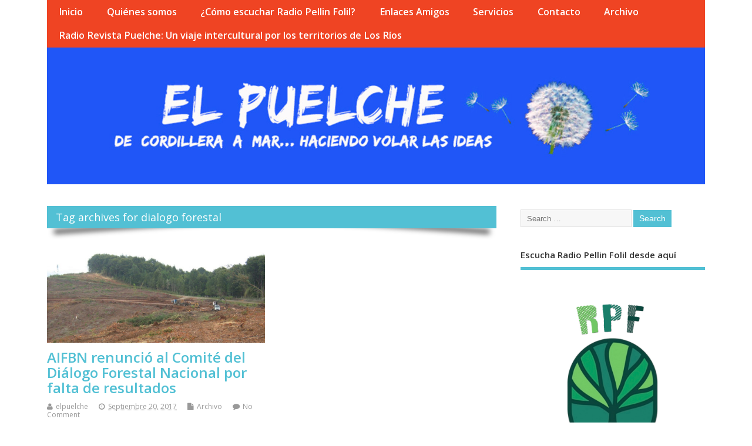

--- FILE ---
content_type: text/html; charset=UTF-8
request_url: https://www.elpuelche.cl/tag/dialogo-forestal/
body_size: 10549
content:
<!DOCTYPE html>
<!--[if lt IE 7 ]>	<html lang="es-CL" class="no-js ie6"> <![endif]-->
<!--[if IE 7 ]>		<html lang="es-CL" class="no-js ie7"> <![endif]-->
<!--[if IE 8 ]>		<html lang="es-CL" class="no-js ie8"> <![endif]-->
<!--[if IE 9 ]>		<html lang="es-CL" class="no-js ie9"> <![endif]-->
<!--[if (gt IE 9)|!(IE)]><!-->
<html lang="es-CL" class="no-js"> <!--<![endif]-->
<head>
<meta charset="UTF-8" />


<meta name="viewport" content="width=device-width,initial-scale=1,maximum-scale=1,user-scalable=yes">
<meta name="HandheldFriendly" content="true">

<link rel="pingback" href="https://www.elpuelche.cl/xmlrpc.php" />

<title>dialogo forestal</title>

<meta name='robots' content='max-image-preview:large' />
<link rel='dns-prefetch' href='//stats.wp.com' />
<link rel='dns-prefetch' href='//fonts.googleapis.com' />
<link rel="alternate" type="application/rss+xml" title=" &raquo; Feed" href="https://www.elpuelche.cl/feed/" />
<link rel="alternate" type="application/rss+xml" title=" &raquo; Feed de comentarios" href="https://www.elpuelche.cl/comments/feed/" />
<link rel="alternate" type="application/rss+xml" title=" &raquo; dialogo forestal Feed de etiquetas" href="https://www.elpuelche.cl/tag/dialogo-forestal/feed/" />
<style id='wp-img-auto-sizes-contain-inline-css' type='text/css'>
img:is([sizes=auto i],[sizes^="auto," i]){contain-intrinsic-size:3000px 1500px}
/*# sourceURL=wp-img-auto-sizes-contain-inline-css */
</style>
<link rel='stylesheet' id='simple_music_widget_styles-css' href='https://www.elpuelche.cl/wp-content/plugins/simple-music-widget/css/style.css?ver=6.9' type='text/css' media='all' />
<style id='wp-emoji-styles-inline-css' type='text/css'>

	img.wp-smiley, img.emoji {
		display: inline !important;
		border: none !important;
		box-shadow: none !important;
		height: 1em !important;
		width: 1em !important;
		margin: 0 0.07em !important;
		vertical-align: -0.1em !important;
		background: none !important;
		padding: 0 !important;
	}
/*# sourceURL=wp-emoji-styles-inline-css */
</style>
<style id='wp-block-library-inline-css' type='text/css'>
:root{--wp-block-synced-color:#7a00df;--wp-block-synced-color--rgb:122,0,223;--wp-bound-block-color:var(--wp-block-synced-color);--wp-editor-canvas-background:#ddd;--wp-admin-theme-color:#007cba;--wp-admin-theme-color--rgb:0,124,186;--wp-admin-theme-color-darker-10:#006ba1;--wp-admin-theme-color-darker-10--rgb:0,107,160.5;--wp-admin-theme-color-darker-20:#005a87;--wp-admin-theme-color-darker-20--rgb:0,90,135;--wp-admin-border-width-focus:2px}@media (min-resolution:192dpi){:root{--wp-admin-border-width-focus:1.5px}}.wp-element-button{cursor:pointer}:root .has-very-light-gray-background-color{background-color:#eee}:root .has-very-dark-gray-background-color{background-color:#313131}:root .has-very-light-gray-color{color:#eee}:root .has-very-dark-gray-color{color:#313131}:root .has-vivid-green-cyan-to-vivid-cyan-blue-gradient-background{background:linear-gradient(135deg,#00d084,#0693e3)}:root .has-purple-crush-gradient-background{background:linear-gradient(135deg,#34e2e4,#4721fb 50%,#ab1dfe)}:root .has-hazy-dawn-gradient-background{background:linear-gradient(135deg,#faaca8,#dad0ec)}:root .has-subdued-olive-gradient-background{background:linear-gradient(135deg,#fafae1,#67a671)}:root .has-atomic-cream-gradient-background{background:linear-gradient(135deg,#fdd79a,#004a59)}:root .has-nightshade-gradient-background{background:linear-gradient(135deg,#330968,#31cdcf)}:root .has-midnight-gradient-background{background:linear-gradient(135deg,#020381,#2874fc)}:root{--wp--preset--font-size--normal:16px;--wp--preset--font-size--huge:42px}.has-regular-font-size{font-size:1em}.has-larger-font-size{font-size:2.625em}.has-normal-font-size{font-size:var(--wp--preset--font-size--normal)}.has-huge-font-size{font-size:var(--wp--preset--font-size--huge)}.has-text-align-center{text-align:center}.has-text-align-left{text-align:left}.has-text-align-right{text-align:right}.has-fit-text{white-space:nowrap!important}#end-resizable-editor-section{display:none}.aligncenter{clear:both}.items-justified-left{justify-content:flex-start}.items-justified-center{justify-content:center}.items-justified-right{justify-content:flex-end}.items-justified-space-between{justify-content:space-between}.screen-reader-text{border:0;clip-path:inset(50%);height:1px;margin:-1px;overflow:hidden;padding:0;position:absolute;width:1px;word-wrap:normal!important}.screen-reader-text:focus{background-color:#ddd;clip-path:none;color:#444;display:block;font-size:1em;height:auto;left:5px;line-height:normal;padding:15px 23px 14px;text-decoration:none;top:5px;width:auto;z-index:100000}html :where(.has-border-color){border-style:solid}html :where([style*=border-top-color]){border-top-style:solid}html :where([style*=border-right-color]){border-right-style:solid}html :where([style*=border-bottom-color]){border-bottom-style:solid}html :where([style*=border-left-color]){border-left-style:solid}html :where([style*=border-width]){border-style:solid}html :where([style*=border-top-width]){border-top-style:solid}html :where([style*=border-right-width]){border-right-style:solid}html :where([style*=border-bottom-width]){border-bottom-style:solid}html :where([style*=border-left-width]){border-left-style:solid}html :where(img[class*=wp-image-]){height:auto;max-width:100%}:where(figure){margin:0 0 1em}html :where(.is-position-sticky){--wp-admin--admin-bar--position-offset:var(--wp-admin--admin-bar--height,0px)}@media screen and (max-width:600px){html :where(.is-position-sticky){--wp-admin--admin-bar--position-offset:0px}}

/*# sourceURL=wp-block-library-inline-css */
</style><style id='global-styles-inline-css' type='text/css'>
:root{--wp--preset--aspect-ratio--square: 1;--wp--preset--aspect-ratio--4-3: 4/3;--wp--preset--aspect-ratio--3-4: 3/4;--wp--preset--aspect-ratio--3-2: 3/2;--wp--preset--aspect-ratio--2-3: 2/3;--wp--preset--aspect-ratio--16-9: 16/9;--wp--preset--aspect-ratio--9-16: 9/16;--wp--preset--color--black: #000000;--wp--preset--color--cyan-bluish-gray: #abb8c3;--wp--preset--color--white: #ffffff;--wp--preset--color--pale-pink: #f78da7;--wp--preset--color--vivid-red: #cf2e2e;--wp--preset--color--luminous-vivid-orange: #ff6900;--wp--preset--color--luminous-vivid-amber: #fcb900;--wp--preset--color--light-green-cyan: #7bdcb5;--wp--preset--color--vivid-green-cyan: #00d084;--wp--preset--color--pale-cyan-blue: #8ed1fc;--wp--preset--color--vivid-cyan-blue: #0693e3;--wp--preset--color--vivid-purple: #9b51e0;--wp--preset--gradient--vivid-cyan-blue-to-vivid-purple: linear-gradient(135deg,rgb(6,147,227) 0%,rgb(155,81,224) 100%);--wp--preset--gradient--light-green-cyan-to-vivid-green-cyan: linear-gradient(135deg,rgb(122,220,180) 0%,rgb(0,208,130) 100%);--wp--preset--gradient--luminous-vivid-amber-to-luminous-vivid-orange: linear-gradient(135deg,rgb(252,185,0) 0%,rgb(255,105,0) 100%);--wp--preset--gradient--luminous-vivid-orange-to-vivid-red: linear-gradient(135deg,rgb(255,105,0) 0%,rgb(207,46,46) 100%);--wp--preset--gradient--very-light-gray-to-cyan-bluish-gray: linear-gradient(135deg,rgb(238,238,238) 0%,rgb(169,184,195) 100%);--wp--preset--gradient--cool-to-warm-spectrum: linear-gradient(135deg,rgb(74,234,220) 0%,rgb(151,120,209) 20%,rgb(207,42,186) 40%,rgb(238,44,130) 60%,rgb(251,105,98) 80%,rgb(254,248,76) 100%);--wp--preset--gradient--blush-light-purple: linear-gradient(135deg,rgb(255,206,236) 0%,rgb(152,150,240) 100%);--wp--preset--gradient--blush-bordeaux: linear-gradient(135deg,rgb(254,205,165) 0%,rgb(254,45,45) 50%,rgb(107,0,62) 100%);--wp--preset--gradient--luminous-dusk: linear-gradient(135deg,rgb(255,203,112) 0%,rgb(199,81,192) 50%,rgb(65,88,208) 100%);--wp--preset--gradient--pale-ocean: linear-gradient(135deg,rgb(255,245,203) 0%,rgb(182,227,212) 50%,rgb(51,167,181) 100%);--wp--preset--gradient--electric-grass: linear-gradient(135deg,rgb(202,248,128) 0%,rgb(113,206,126) 100%);--wp--preset--gradient--midnight: linear-gradient(135deg,rgb(2,3,129) 0%,rgb(40,116,252) 100%);--wp--preset--font-size--small: 13px;--wp--preset--font-size--medium: 20px;--wp--preset--font-size--large: 36px;--wp--preset--font-size--x-large: 42px;--wp--preset--spacing--20: 0.44rem;--wp--preset--spacing--30: 0.67rem;--wp--preset--spacing--40: 1rem;--wp--preset--spacing--50: 1.5rem;--wp--preset--spacing--60: 2.25rem;--wp--preset--spacing--70: 3.38rem;--wp--preset--spacing--80: 5.06rem;--wp--preset--shadow--natural: 6px 6px 9px rgba(0, 0, 0, 0.2);--wp--preset--shadow--deep: 12px 12px 50px rgba(0, 0, 0, 0.4);--wp--preset--shadow--sharp: 6px 6px 0px rgba(0, 0, 0, 0.2);--wp--preset--shadow--outlined: 6px 6px 0px -3px rgb(255, 255, 255), 6px 6px rgb(0, 0, 0);--wp--preset--shadow--crisp: 6px 6px 0px rgb(0, 0, 0);}:where(.is-layout-flex){gap: 0.5em;}:where(.is-layout-grid){gap: 0.5em;}body .is-layout-flex{display: flex;}.is-layout-flex{flex-wrap: wrap;align-items: center;}.is-layout-flex > :is(*, div){margin: 0;}body .is-layout-grid{display: grid;}.is-layout-grid > :is(*, div){margin: 0;}:where(.wp-block-columns.is-layout-flex){gap: 2em;}:where(.wp-block-columns.is-layout-grid){gap: 2em;}:where(.wp-block-post-template.is-layout-flex){gap: 1.25em;}:where(.wp-block-post-template.is-layout-grid){gap: 1.25em;}.has-black-color{color: var(--wp--preset--color--black) !important;}.has-cyan-bluish-gray-color{color: var(--wp--preset--color--cyan-bluish-gray) !important;}.has-white-color{color: var(--wp--preset--color--white) !important;}.has-pale-pink-color{color: var(--wp--preset--color--pale-pink) !important;}.has-vivid-red-color{color: var(--wp--preset--color--vivid-red) !important;}.has-luminous-vivid-orange-color{color: var(--wp--preset--color--luminous-vivid-orange) !important;}.has-luminous-vivid-amber-color{color: var(--wp--preset--color--luminous-vivid-amber) !important;}.has-light-green-cyan-color{color: var(--wp--preset--color--light-green-cyan) !important;}.has-vivid-green-cyan-color{color: var(--wp--preset--color--vivid-green-cyan) !important;}.has-pale-cyan-blue-color{color: var(--wp--preset--color--pale-cyan-blue) !important;}.has-vivid-cyan-blue-color{color: var(--wp--preset--color--vivid-cyan-blue) !important;}.has-vivid-purple-color{color: var(--wp--preset--color--vivid-purple) !important;}.has-black-background-color{background-color: var(--wp--preset--color--black) !important;}.has-cyan-bluish-gray-background-color{background-color: var(--wp--preset--color--cyan-bluish-gray) !important;}.has-white-background-color{background-color: var(--wp--preset--color--white) !important;}.has-pale-pink-background-color{background-color: var(--wp--preset--color--pale-pink) !important;}.has-vivid-red-background-color{background-color: var(--wp--preset--color--vivid-red) !important;}.has-luminous-vivid-orange-background-color{background-color: var(--wp--preset--color--luminous-vivid-orange) !important;}.has-luminous-vivid-amber-background-color{background-color: var(--wp--preset--color--luminous-vivid-amber) !important;}.has-light-green-cyan-background-color{background-color: var(--wp--preset--color--light-green-cyan) !important;}.has-vivid-green-cyan-background-color{background-color: var(--wp--preset--color--vivid-green-cyan) !important;}.has-pale-cyan-blue-background-color{background-color: var(--wp--preset--color--pale-cyan-blue) !important;}.has-vivid-cyan-blue-background-color{background-color: var(--wp--preset--color--vivid-cyan-blue) !important;}.has-vivid-purple-background-color{background-color: var(--wp--preset--color--vivid-purple) !important;}.has-black-border-color{border-color: var(--wp--preset--color--black) !important;}.has-cyan-bluish-gray-border-color{border-color: var(--wp--preset--color--cyan-bluish-gray) !important;}.has-white-border-color{border-color: var(--wp--preset--color--white) !important;}.has-pale-pink-border-color{border-color: var(--wp--preset--color--pale-pink) !important;}.has-vivid-red-border-color{border-color: var(--wp--preset--color--vivid-red) !important;}.has-luminous-vivid-orange-border-color{border-color: var(--wp--preset--color--luminous-vivid-orange) !important;}.has-luminous-vivid-amber-border-color{border-color: var(--wp--preset--color--luminous-vivid-amber) !important;}.has-light-green-cyan-border-color{border-color: var(--wp--preset--color--light-green-cyan) !important;}.has-vivid-green-cyan-border-color{border-color: var(--wp--preset--color--vivid-green-cyan) !important;}.has-pale-cyan-blue-border-color{border-color: var(--wp--preset--color--pale-cyan-blue) !important;}.has-vivid-cyan-blue-border-color{border-color: var(--wp--preset--color--vivid-cyan-blue) !important;}.has-vivid-purple-border-color{border-color: var(--wp--preset--color--vivid-purple) !important;}.has-vivid-cyan-blue-to-vivid-purple-gradient-background{background: var(--wp--preset--gradient--vivid-cyan-blue-to-vivid-purple) !important;}.has-light-green-cyan-to-vivid-green-cyan-gradient-background{background: var(--wp--preset--gradient--light-green-cyan-to-vivid-green-cyan) !important;}.has-luminous-vivid-amber-to-luminous-vivid-orange-gradient-background{background: var(--wp--preset--gradient--luminous-vivid-amber-to-luminous-vivid-orange) !important;}.has-luminous-vivid-orange-to-vivid-red-gradient-background{background: var(--wp--preset--gradient--luminous-vivid-orange-to-vivid-red) !important;}.has-very-light-gray-to-cyan-bluish-gray-gradient-background{background: var(--wp--preset--gradient--very-light-gray-to-cyan-bluish-gray) !important;}.has-cool-to-warm-spectrum-gradient-background{background: var(--wp--preset--gradient--cool-to-warm-spectrum) !important;}.has-blush-light-purple-gradient-background{background: var(--wp--preset--gradient--blush-light-purple) !important;}.has-blush-bordeaux-gradient-background{background: var(--wp--preset--gradient--blush-bordeaux) !important;}.has-luminous-dusk-gradient-background{background: var(--wp--preset--gradient--luminous-dusk) !important;}.has-pale-ocean-gradient-background{background: var(--wp--preset--gradient--pale-ocean) !important;}.has-electric-grass-gradient-background{background: var(--wp--preset--gradient--electric-grass) !important;}.has-midnight-gradient-background{background: var(--wp--preset--gradient--midnight) !important;}.has-small-font-size{font-size: var(--wp--preset--font-size--small) !important;}.has-medium-font-size{font-size: var(--wp--preset--font-size--medium) !important;}.has-large-font-size{font-size: var(--wp--preset--font-size--large) !important;}.has-x-large-font-size{font-size: var(--wp--preset--font-size--x-large) !important;}
/*# sourceURL=global-styles-inline-css */
</style>

<style id='classic-theme-styles-inline-css' type='text/css'>
/*! This file is auto-generated */
.wp-block-button__link{color:#fff;background-color:#32373c;border-radius:9999px;box-shadow:none;text-decoration:none;padding:calc(.667em + 2px) calc(1.333em + 2px);font-size:1.125em}.wp-block-file__button{background:#32373c;color:#fff;text-decoration:none}
/*# sourceURL=/wp-includes/css/classic-themes.min.css */
</style>
<link rel='stylesheet' id='crafty-social-buttons-styles-css' href='https://www.elpuelche.cl/wp-content/plugins/crafty-social-buttons/css/public.min.css?ver=1.5.3' type='text/css' media='all' />
<link rel='stylesheet' id='default_gwf-css' href='//fonts.googleapis.com/css?family=Open+Sans%3A400%2C400italic%2C600%2C600italic%2C700%2C700italic%2C300%2C300italic&#038;ver=6.9' type='text/css' media='all' />
<link rel='stylesheet' id='parent-style-css' href='https://www.elpuelche.cl/wp-content/themes/mesocolumn/style.css?ver=1.6.5.1' type='text/css' media='all' />
<link rel='stylesheet' id='style-responsive-css' href='https://www.elpuelche.cl/wp-content/themes/mesocolumn/responsive.css?ver=1.6.5.1' type='text/css' media='all' />
<link rel='stylesheet' id='superfish-css' href='https://www.elpuelche.cl/wp-content/themes/mesocolumn/lib/scripts/superfish-menu/css/superfish.css?ver=1.6.5.1' type='text/css' media='all' />
<link rel='stylesheet' id='font-awesome-cdn-css' href='https://www.elpuelche.cl/wp-content/themes/mesocolumn/lib/scripts/font-awesome/css/font-awesome.css?ver=1.6.5.1' type='text/css' media='all' />
<script type="text/javascript" src="https://www.elpuelche.cl/wp-content/plugins/jquery-manager/assets/js/jquery-3.5.1.min.js" id="jquery-core-js"></script>
<script type="text/javascript" src="https://www.elpuelche.cl/wp-content/plugins/jquery-manager/assets/js/jquery-migrate-3.3.0.min.js" id="jquery-migrate-js"></script>
<link rel="https://api.w.org/" href="https://www.elpuelche.cl/wp-json/" /><link rel="alternate" title="JSON" type="application/json" href="https://www.elpuelche.cl/wp-json/wp/v2/tags/1797" /><link rel="EditURI" type="application/rsd+xml" title="RSD" href="https://www.elpuelche.cl/xmlrpc.php?rsd" />
<meta name="generator" content="WordPress 6.9" />
	<style>img#wpstats{display:none}</style>
		<style type="text/css" media="all">
</style>
<style type="text/css" media="all">
</style>
<link rel="icon" href="https://www.elpuelche.cl/wp-content/uploads/2016/06/cropped-985083130-diente-de-leon-semilla-abrir-blanco.jpg" type="images/x-icon" /><link rel="icon" href="https://www.elpuelche.cl/wp-content/uploads/2016/06/cropped-985083130-diente-de-leon-semilla-abrir-blanco-32x32.jpg" sizes="32x32" />
<link rel="icon" href="https://www.elpuelche.cl/wp-content/uploads/2016/06/cropped-985083130-diente-de-leon-semilla-abrir-blanco-192x192.jpg" sizes="192x192" />
<link rel="apple-touch-icon" href="https://www.elpuelche.cl/wp-content/uploads/2016/06/cropped-985083130-diente-de-leon-semilla-abrir-blanco-180x180.jpg" />
<meta name="msapplication-TileImage" content="https://www.elpuelche.cl/wp-content/uploads/2016/06/cropped-985083130-diente-de-leon-semilla-abrir-blanco-270x270.jpg" />
<style type="text/css" media="all">
body {font-family: 'Open Sans', sans-serif;font-weight: 400;}
#siteinfo div,h1,h2,h3,h4,h5,h6,.header-title,#main-navigation, #featured #featured-title, #cf .tinput, #wp-calendar caption,.flex-caption h1,#portfolio-filter li,.nivo-caption a.read-more,.form-submit #submit,.fbottom,ol.commentlist li div.comment-post-meta, .home-post span.post-category a,ul.tabbernav li a {font-family: 'Open Sans', sans-serif;font-weight:600;}
#main-navigation, .sf-menu li a {font-family: 'Open Sans', sans-serif;font-weight: 600;}
@media only screen and (min-width:768px) {
#post-entry article.post-style-magazine {width:48%;float:left;height:495px;}
#post-entry article.feat-thumbnail.post-style-magazine {height:425px;}
#post-entry article.post-style-magazine.alt-post {margin-right:4%;}
#post-entry article.post-style-magazine .post-right {margin:0;}
#post-entry article.post-style-magazine .post-right h2,
#post-entry article.post-style-magazine .post-right .post-meta,
#post-entry article.post-style-magazine .post-right .post-content {float:none;width:auto;}
#post-entry article.post-style-magazine.feat-thumbnail div.post-thumb {margin: 0 15px 8px 0;}
#post-entry article.post-style-magazine:last-of-type {border-bottom:1px solid #ddd;}
#post-entry article.post-style-magazine.feat-medium div.post-thumb,#post-entry article.post-style-magazine.feat-large div.post-thumb {width:100%;max-height:200px;float:left;margin:0 0 12px;}
#post-entry article.post-style-magazine.feat-medium div.post-thumb img,#post-entry article.post-style-magazine.feat-large div.post-thumb img {width:100%;height:auto;}
}
#custom #siteinfo a {color: # !important;text-decoration: none;}
#custom #siteinfo p#site-description {color: # !important;text-decoration: none;}
#siteinfo {position:absolute;top:15%;left:2em;}
#topbanner {position:absolute;top:15%;right:2em;}
#custom #custom-img-header {margin:0;}
#post-entry div.post-thumb.size-medium {float:left;width:600px;}
#post-entry article .post-right {margin:0 0 0 620px;}
</style>

</head>

<body class="archive tag tag-dialogo-forestal tag-1797 wp-theme-mesocolumn metaslider-plugin chrome" id="custom">

<div class="product-with-desc secbody">

<div id="wrapper">

<div id="wrapper-main">

<div id="bodywrap" class="innerwrap">

<div id="bodycontent">

<div id="container">

<nav class="top-nav iegradient effect-1" id="top-navigation">
<div class="innerwrap">
<ul id="menu-menu-inicio" class="sf-menu"><li id='menu-item-1793'  class="menu-item menu-item-type-custom menu-item-object-custom menu-item-home no_desc   "><a  href="https://www.elpuelche.cl/">Inicio</a></li>
<li id='menu-item-5927'  class="menu-item menu-item-type-post_type menu-item-object-page no_desc   "><a  href="https://www.elpuelche.cl/quienes-somos/">Quiénes somos</a></li>
<li id='menu-item-7343'  class="menu-item menu-item-type-post_type menu-item-object-page no_desc   "><a  href="https://www.elpuelche.cl/radio-pellin-folil/">¿Cómo escuchar Radio Pellin Folil?</a></li>
<li id='menu-item-6110'  class="menu-item menu-item-type-post_type menu-item-object-page no_desc   "><a  href="https://www.elpuelche.cl/comunytec/">Enlaces Amigos</a></li>
<li id='menu-item-6112'  class="menu-item menu-item-type-post_type menu-item-object-page no_desc   "><a  href="https://www.elpuelche.cl/acerca-de-2/">Servicios</a></li>
<li id='menu-item-6111'  class="menu-item menu-item-type-post_type menu-item-object-page no_desc   "><a  href="https://www.elpuelche.cl/contacto/">Contacto</a></li>
<li id='menu-item-6109'  class="menu-item menu-item-type-taxonomy menu-item-object-category no_desc   "><a  href="https://www.elpuelche.cl/category/archivo/">Archivo</a></li>
<li id='menu-item-9052'  class="menu-item menu-item-type-post_type menu-item-object-page no_desc   "><a  href="https://www.elpuelche.cl/radio-revista-puelche-un-viaje-sonoro-intercultural-por-los-rios/">Radio Revista Puelche: Un viaje intercultural por los territorios de Los Ríos</a></li>
</ul><div id="mobile-nav"><div class="mobile-open"><a class="mobile-open-click" href="#"><i class="fa fa-bars"></i>Top Menu</a></div><ul id="mobile-menu-wrap"><li><a href='https://www.elpuelche.cl/category/radio-revista-puelche/'>Radio Revista Puelche</a>
<li><a href='https://www.elpuelche.cl/category/medio-ambiente-y-conflictos-socioambientales/'>Medio ambiente y Conflictos socioambientales</a>
<li><a href='https://www.elpuelche.cl/category/pueblo-mapuche/'>Pueblo mapuche</a>
<li><a href='https://www.elpuelche.cl/category/sin-categoria/'>Sin categoría</a>
<li><a href='https://www.elpuelche.cl/category/nacional/'>Nacional</a>
<li><a href='https://www.elpuelche.cl/category/movimientos-sociales/'>Movimientos Sociales</a>
<li><a href='https://www.elpuelche.cl/category/huerta-mapuche/'>Huerta Mapuche</a>
<li><a href='https://www.elpuelche.cl/category/esta-boca-es-mia/'>Esta boca es mía</a>
<li><a href='https://www.elpuelche.cl/category/estudiantes-2/'>Estudiantes</a>
<li><a href='https://www.elpuelche.cl/category/pueblos-de-los-rios/panguipulli/'>Panguipulli</a>
<li><a href='https://www.elpuelche.cl/category/pueblos-de-los-rios/valdivia/'>Valdivia</a>
<li><a href='https://www.elpuelche.cl/category/cambio-climatico-y-derechos-madre-tierra/'>Cambio Climático y Derechos Madre Tierra</a>
<li><a href='https://www.elpuelche.cl/category/cultura-y-contracultura/'>Cultura y Contracultura</a>
<li><a href='https://www.elpuelche.cl/category/derechos-humanos/'>Derechos Humanos</a>
<li><a href='https://www.elpuelche.cl/category/el-consumo-nos-consume/'>El consumo nos consume</a>
<li><a href='https://www.elpuelche.cl/category/esa-extrana-cosa-llamada-economia/'>Esa extraña cosa llamada economía</a>
<li><a href='https://www.elpuelche.cl/category/memoria-de-los-pueblos/'>Memoria de los Pueblos</a>
<li><a href='https://www.elpuelche.cl/category/montajes-judiciales/'>Montajes Judiciales</a>
<li><a href='https://www.elpuelche.cl/category/mujeres-libertarias-y-libertinas/'>Mujeres libertarias y libertinas</a>
<li><a href='https://www.elpuelche.cl/category/naturaleza-y-vida/'>Naturaleza y Vida</a>
<li><a href='https://www.elpuelche.cl/category/trabajadors/'>Trabajador@s</a>
<li><a href='https://www.elpuelche.cl/radio-pellin-folil/'>¿Cómo escuchar Radio Pellin Folil?</a>
<li><a href='https://www.elpuelche.cl/radio-revista-puelche-un-viaje-sonoro-intercultural-por-los-rios/'>Radio Revista Puelche: Un viaje intercultural por los territorios de Los Ríos</a>
<li><a href='https://www.elpuelche.cl/radio-revista-puelche-un-viaje-sonoro-intercultural-por-los-rios/'>Radio Revista Puelche: Un viaje intercultural por los territorios de Los Ríos</a>
</ul></div></div>
</nav>
<!-- HEADER START -->
<header class="iegradient yes_head" id="header">
<div class="header-inner">
<div class="innerwrap">
<div id="siteinfo">
<h1 ><a href="https://www.elpuelche.cl/" title="" rel="home"></a></h1 ><p id="site-description"></p>
</div>
<!-- SITEINFO END -->
<div id="custom-img-header"><img src="https://www.elpuelche.cl/wp-content/uploads/2016/09/banner-puelche.jpg" alt="" /></div></div>
</div>
</header>
<!-- HEADER END -->
<div class="container-wrap">

<!-- NAVIGATION START -->
<nav class="main-nav iegradient" id="main-navigation">
</nav>
<!-- NAVIGATION END -->


<!-- CONTENT START -->
<div class="content">
<div class="content-inner">


<!-- POST ENTRY START -->
<div id="post-entry" class="archive_tn_cat_color_1797">
<div class="post-entry-inner">


<h2 class="intag effect-1 header-title">Tag archives for dialogo forestal</h2>




<!-- POST START -->
<article class="alt-post feat-medium post-style-magazine post-6559 post type-post status-publish format-standard has-post-thumbnail hentry category-archivo category-medio-ambiente-y-conflictos-socioambientales tag-aifbn tag-dialogo-forestal tag-modelo-forestal has_thumb" id="post-6559">

<div class='post-thumb in-archive size-medium'><a href="https://www.elpuelche.cl/2017/09/20/aifbn-renuncio-al-comite-del-dialogo-forestal-nacional-por-falta-de-resultados/" title="AIFBN renunció al Comité del Diálogo Forestal Nacional por falta de resultados"><img width='600' height='300' class='alignleft img-is-medium' src='https://www.elpuelche.cl/wp-content/uploads/2017/09/tala-rasa-600x257.jpg' alt='Archivo' title='AIFBN renunció al Comité del Diálogo Forestal Nacional por falta de resultados' /></a></div>
<div class="post-right">
<h2 class="post-title entry-title"><a href="https://www.elpuelche.cl/2017/09/20/aifbn-renuncio-al-comite-del-dialogo-forestal-nacional-por-falta-de-resultados/" rel="bookmark" title="AIFBN renunció al Comité del Diálogo Forestal Nacional por falta de resultados">AIFBN renunció al Comité del Diálogo Forestal Nacional por falta de resultados</a></h2>
<div class="post-meta the-icons pmeta-alt">


<span class="post-author vcard"><i class="fa fa-user"></i><a class="url fn" href="https://www.elpuelche.cl/author/elpuelche/" title="Posts by elpuelche" rel="author">elpuelche</a></span>

<span class="entry-date post-date"><i class="fa fa-clock-o"></i><abbr class="published" title="2017-09-20T17:29:02-04:00">Septiembre 20, 2017</abbr></span>
<span class="meta-no-display"><a href="https://www.elpuelche.cl/2017/09/20/aifbn-renuncio-al-comite-del-dialogo-forestal-nacional-por-falta-de-resultados/" rel="bookmark">AIFBN renunció al Comité del Diálogo Forestal Nacional por falta de resultados</a></span><span class="date updated meta-no-display">2017-09-20T17:29:02-04:00</span>
<span class="post-category"><i class="fa fa-file"></i><a rel="category tag" href="https://www.elpuelche.cl/category/archivo/" title="View all posts in Archivo" >Archivo</a></span>


<span class="post-comment last"><i class="fa fa-comment"></i><a href="https://www.elpuelche.cl/2017/09/20/aifbn-renuncio-al-comite-del-dialogo-forestal-nacional-por-falta-de-resultados/#respond">No Comment</a></span>


</div><div class="post-content">
<div class="entry-content">&nbsp; Argumentos. No hay avances concretos, falta de compromiso real de las empresas forestales y por no aportar a un nuevo modelo forestal &nbsp; La Agrupación de Ingenieros Forestales por el Bosque Nativo (AIFBN) por medio de una carta enviada al directorio del Diálogo Forestal Nacional&hellip;</div>
<div class="post-more"><a href="https://www.elpuelche.cl/2017/09/20/aifbn-renuncio-al-comite-del-dialogo-forestal-nacional-por-falta-de-resultados/" title="AIFBN renunció al Comité del Diálogo Forestal Nacional por falta de resultados">Continue leyendo</a></div>
</div>
</div>

</article>
<!-- POST END -->






<div id="post-navigator">
</div>



</div>
</div>
<!-- POST ENTRY END -->


</div><!-- CONTENT INNER END -->
</div><!-- CONTENT END -->



<div id="right-sidebar" class="sidebar right-sidebar">
<div class="sidebar-inner">
<div class="widget-area the-icons">
<aside id="search-2" class="widget widget_search"><form method="get" class="search-form" action="https://www.elpuelche.cl/"><label><span class="screen-reader-text">Search for:</span><input type="search" class="search-field" placeholder="Search &hellip;" value="" name="s" title="Search for:" /></label> <input type="submit" class="search-submit" value="Search" /></form></aside><aside id="media_image-2" class="widget widget_media_image"><h3 class="widget-title">Escucha Radio Pellin Folil desde aquí</h3><a href="https://radio.latina.red/pellinfolil.mp3" target="_blank"><img width="1978" height="2560" src="https://www.elpuelche.cl/wp-content/uploads/2025/05/maqueta-logo-2-scaled.jpg" class="image wp-image-9580  attachment-full size-full" alt="" style="max-width: 100%; height: auto;" title="Escucha Radio Pellin Folil desde aquí" decoding="async" loading="lazy" srcset="https://www.elpuelche.cl/wp-content/uploads/2025/05/maqueta-logo-2-scaled.jpg 1978w, https://www.elpuelche.cl/wp-content/uploads/2025/05/maqueta-logo-2-232x300.jpg 232w, https://www.elpuelche.cl/wp-content/uploads/2025/05/maqueta-logo-2-464x600.jpg 464w, https://www.elpuelche.cl/wp-content/uploads/2025/05/maqueta-logo-2-1187x1536.jpg 1187w, https://www.elpuelche.cl/wp-content/uploads/2025/05/maqueta-logo-2-1583x2048.jpg 1583w" sizes="auto, (max-width: 1978px) 100vw, 1978px" /></a></aside><aside id="custom_html-3" class="widget_text widget widget_custom_html"><h3 class="widget-title">Radio Revista Puelche</h3><div class="textwidget custom-html-widget"><iframe src="https://www.ivoox.com/player_es_podcast_255256_1.html" width="100%" style="border: 1px solid #D7D7D7;" height="300" frameborder="0" allowfullscreen="0" scrolling="no" ></iframe></div></aside><aside id="custom_html-2" class="widget_text widget widget_custom_html"><h3 class="widget-title">Podcast El Puelche</h3><div class="textwidget custom-html-widget"><iframe src="https://www.ivoox.com/player_es_podcast_88852_1.html" width="100%" style="border: 1px solid #D7D7D7;" height="300" frameborder="0" allowfullscreen="0" scrolling="no" ></iframe></div></aside>
		<aside id="recent-posts-3" class="widget widget_recent_entries">
		<h3 class="widget-title">Entradas recientes</h3>
		<ul>
											<li>
					<a href="https://www.elpuelche.cl/2026/01/15/defensas-de-los-familiares-de-julia-chunil-detenidos-no-hay-presunciones-fundadas-ni-antecedentes-que-vinculen-a-los-acusados-con-un-delito-tan-grave-como-el-homicidio/">Caso Julia Chuñil: Según Defensas no existen antecedentes que indiquen la participación de familiares en su desaparición y homicidio</a>
									</li>
											<li>
					<a href="https://www.elpuelche.cl/2026/01/11/valdivia-saeta-invita-a-feria-de-artes-cuatro-estaciones/">Valdivia: Saeta invita a Feria de Artes Cuatro Estaciones</a>
									</li>
											<li>
					<a href="https://www.elpuelche.cl/2025/12/18/temuco-cidsur-invita-a-seminario-abierto-para-proyectar-aprendizajes-a-seis-anos-de-la-revuelta-social-en-chile/">Temuco: CIDSUR invita a seminario abierto para proyectar aprendizajes a seis años de la Revuelta social en Chile</a>
									</li>
											<li>
					<a href="https://www.elpuelche.cl/2025/12/14/temuco-sembrando-memoria-miraflores-724/">Temuco: Sembrando memoria, Miraflores #724</a>
									</li>
											<li>
					<a href="https://www.elpuelche.cl/2025/12/14/temuco-vecinos-de-la-plaza-entrelagos-fortalecen-organizacion-comunitaria-para-proteger-y-proyectar-un-lugar-en-conjunto/">TEMUCO: Vecinos de la plaza Entrelagos fortalecen organización comunitaria para proteger y proyectar un lugar en conjunto.</a>
									</li>
					</ul>

		</aside><aside id="text-4" class="widget widget_text"><h3 class="widget-title">Puelche TV</h3>			<div class="textwidget"><iframe src="https://www.youtube.com/embed/videoseries?si=lWj3onnkQWw6DDA8&amp;list=PLtP6ritd-Ub5V-ulI17CJfEU8ei15-TFL" title="YouTube video player" frameborder="0" allow="accelerometer; autoplay; clipboard-write; encrypted-media; gyroscope; picture-in-picture; web-share" referrerpolicy="strict-origin-when-cross-origin" allowfullscreen></iframe></div>
		</aside></div>
</div><!-- SIDEBAR-INNER END -->
</div><!-- RIGHT SIDEBAR END -->


</div><!-- CONTAINER WRAP END -->

</div><!-- CONTAINER END -->

</div><!-- BODYCONTENT END -->

</div><!-- INNERWRAP BODYWRAP END -->

</div><!-- WRAPPER MAIN END -->

</div><!-- WRAPPER END -->


<footer class="footer-bottom">
<div class="innerwrap">
<div class="fbottom">
<div class="footer-left">
Copyright &copy;2026. </div>
<div class="footer-right">
<ul id="menu-menu-dos-1" class="menu"><li id="menu-item-6156" class="menu-item menu-item-type-taxonomy menu-item-object-category menu-item-6156"><a href="https://www.elpuelche.cl/category/radio-revista-puelche/">Radio Revista Puelche</a></li>
<li id="menu-item-1795" class="menu-item menu-item-type-taxonomy menu-item-object-category menu-item-1795"><a href="https://www.elpuelche.cl/category/medio-ambiente-y-conflictos-socioambientales/">Medio ambiente y Conflictos socioambientales</a></li>
<li id="menu-item-1796" class="menu-item menu-item-type-taxonomy menu-item-object-category menu-item-1796"><a href="https://www.elpuelche.cl/category/pueblo-mapuche/">Pueblo mapuche</a></li>
<li id="menu-item-1797" class="menu-item menu-item-type-taxonomy menu-item-object-category menu-item-1797"><a href="https://www.elpuelche.cl/category/sin-categoria/">Sin categoría</a></li>
<li id="menu-item-1798" class="menu-item menu-item-type-taxonomy menu-item-object-category menu-item-1798"><a href="https://www.elpuelche.cl/category/nacional/">Nacional</a></li>
<li id="menu-item-1799" class="menu-item menu-item-type-taxonomy menu-item-object-category menu-item-1799"><a href="https://www.elpuelche.cl/category/movimientos-sociales/">Movimientos Sociales</a></li>
<li id="menu-item-6157" class="menu-item menu-item-type-taxonomy menu-item-object-category menu-item-6157"><a href="https://www.elpuelche.cl/category/huerta-mapuche/">Huerta Mapuche</a></li>
<li id="menu-item-1800" class="menu-item menu-item-type-taxonomy menu-item-object-category menu-item-1800"><a href="https://www.elpuelche.cl/category/esta-boca-es-mia/">Esta boca es mía</a></li>
<li id="menu-item-4405" class="menu-item menu-item-type-taxonomy menu-item-object-category menu-item-4405"><a href="https://www.elpuelche.cl/category/estudiantes-2/">Estudiantes</a></li>
<li id="menu-item-4406" class="menu-item menu-item-type-taxonomy menu-item-object-category menu-item-4406"><a href="https://www.elpuelche.cl/category/pueblos-de-los-rios/panguipulli/">Panguipulli</a></li>
<li id="menu-item-4407" class="menu-item menu-item-type-taxonomy menu-item-object-category menu-item-4407"><a href="https://www.elpuelche.cl/category/pueblos-de-los-rios/valdivia/">Valdivia</a></li>
<li id="menu-item-4408" class="menu-item menu-item-type-taxonomy menu-item-object-category menu-item-4408"><a href="https://www.elpuelche.cl/category/cambio-climatico-y-derechos-madre-tierra/">Cambio Climático y Derechos Madre Tierra</a></li>
<li id="menu-item-4409" class="menu-item menu-item-type-taxonomy menu-item-object-category menu-item-4409"><a href="https://www.elpuelche.cl/category/cultura-y-contracultura/">Cultura y Contracultura</a></li>
<li id="menu-item-4410" class="menu-item menu-item-type-taxonomy menu-item-object-category menu-item-4410"><a href="https://www.elpuelche.cl/category/derechos-humanos/">Derechos Humanos</a></li>
<li id="menu-item-4411" class="menu-item menu-item-type-taxonomy menu-item-object-category menu-item-4411"><a href="https://www.elpuelche.cl/category/el-consumo-nos-consume/">El consumo nos consume</a></li>
<li id="menu-item-4412" class="menu-item menu-item-type-taxonomy menu-item-object-category menu-item-4412"><a href="https://www.elpuelche.cl/category/esa-extrana-cosa-llamada-economia/">Esa extraña cosa llamada economía</a></li>
<li id="menu-item-4413" class="menu-item menu-item-type-taxonomy menu-item-object-category menu-item-4413"><a href="https://www.elpuelche.cl/category/memoria-de-los-pueblos/">Memoria de los Pueblos</a></li>
<li id="menu-item-4414" class="menu-item menu-item-type-taxonomy menu-item-object-category menu-item-4414"><a href="https://www.elpuelche.cl/category/montajes-judiciales/">Montajes Judiciales</a></li>
<li id="menu-item-4415" class="menu-item menu-item-type-taxonomy menu-item-object-category menu-item-4415"><a href="https://www.elpuelche.cl/category/mujeres-libertarias-y-libertinas/">Mujeres libertarias y libertinas</a></li>
<li id="menu-item-4416" class="menu-item menu-item-type-taxonomy menu-item-object-category menu-item-4416"><a href="https://www.elpuelche.cl/category/naturaleza-y-vida/">Naturaleza y Vida</a></li>
<li id="menu-item-4417" class="menu-item menu-item-type-taxonomy menu-item-object-category menu-item-4417"><a href="https://www.elpuelche.cl/category/trabajadors/">Trabajador@s</a></li>
<li id="menu-item-7340" class="menu-item menu-item-type-post_type menu-item-object-page menu-item-7340"><a href="https://www.elpuelche.cl/radio-pellin-folil/">¿Cómo escuchar Radio Pellin Folil?</a></li>
<li id="menu-item-9050" class="menu-item menu-item-type-post_type menu-item-object-page menu-item-9050"><a href="https://www.elpuelche.cl/radio-revista-puelche-un-viaje-sonoro-intercultural-por-los-rios/">Radio Revista Puelche: Un viaje intercultural por los territorios de Los Ríos</a></li>
<li id="menu-item-9051" class="menu-item menu-item-type-post_type menu-item-object-page menu-item-9051"><a href="https://www.elpuelche.cl/radio-revista-puelche-un-viaje-sonoro-intercultural-por-los-rios/">Radio Revista Puelche: Un viaje intercultural por los territorios de Los Ríos</a></li>
</ul><br />Mesocolumn Theme by Dezzain
</div>
</div>
</div>
</footer>
<!-- FOOTER BOTTOM END -->


</div>
<!-- SECBODY END -->

<script type="speculationrules">
{"prefetch":[{"source":"document","where":{"and":[{"href_matches":"/*"},{"not":{"href_matches":["/wp-*.php","/wp-admin/*","/wp-content/uploads/*","/wp-content/*","/wp-content/plugins/*","/wp-content/themes/mesocolumn/*","/*\\?(.+)"]}},{"not":{"selector_matches":"a[rel~=\"nofollow\"]"}},{"not":{"selector_matches":".no-prefetch, .no-prefetch a"}}]},"eagerness":"conservative"}]}
</script>
<script type="text/javascript" src="https://www.elpuelche.cl/wp-content/plugins/crafty-social-buttons/js/whatsapp-share.min.js?ver=1.5.3" id="crafty-social-buttons-whatsapp-script-js"></script>
<script type="text/javascript" src="https://www.elpuelche.cl/wp-includes/js/hoverIntent.min.js?ver=1.10.2" id="hoverIntent-js"></script>
<script type="text/javascript" src="https://www.elpuelche.cl/wp-content/themes/mesocolumn/lib/scripts/modernizr/modernizr.js?ver=1.6.5.1" id="modernizr-js"></script>
<script type="text/javascript" src="https://www.elpuelche.cl/wp-content/themes/mesocolumn/lib/scripts/superfish-menu/js/superfish.js?ver=1.6.5.1" id="superfish-js-js"></script>
<script type="text/javascript" src="https://www.elpuelche.cl/wp-content/themes/mesocolumn/lib/scripts/superfish-menu/js/supersubs.js?ver=1.6.5.1" id="supersub-js-js"></script>
<script type="text/javascript" src="https://www.elpuelche.cl/wp-content/themes/mesocolumn/lib/scripts/custom.js?ver=1.6.5.1" id="custom-js-js"></script>
<script type="text/javascript" id="jetpack-stats-js-before">
/* <![CDATA[ */
_stq = window._stq || [];
_stq.push([ "view", JSON.parse("{\"v\":\"ext\",\"blog\":\"10246531\",\"post\":\"0\",\"tz\":\"-4\",\"srv\":\"www.elpuelche.cl\",\"arch_tag\":\"dialogo-forestal\",\"arch_results\":\"1\",\"j\":\"1:15.3.1\"}") ]);
_stq.push([ "clickTrackerInit", "10246531", "0" ]);
//# sourceURL=jetpack-stats-js-before
/* ]]> */
</script>
<script type="text/javascript" src="https://stats.wp.com/e-202604.js" id="jetpack-stats-js" defer="defer" data-wp-strategy="defer"></script>
<script id="wp-emoji-settings" type="application/json">
{"baseUrl":"https://s.w.org/images/core/emoji/17.0.2/72x72/","ext":".png","svgUrl":"https://s.w.org/images/core/emoji/17.0.2/svg/","svgExt":".svg","source":{"concatemoji":"https://www.elpuelche.cl/wp-includes/js/wp-emoji-release.min.js?ver=6.9"}}
</script>
<script type="module">
/* <![CDATA[ */
/*! This file is auto-generated */
const a=JSON.parse(document.getElementById("wp-emoji-settings").textContent),o=(window._wpemojiSettings=a,"wpEmojiSettingsSupports"),s=["flag","emoji"];function i(e){try{var t={supportTests:e,timestamp:(new Date).valueOf()};sessionStorage.setItem(o,JSON.stringify(t))}catch(e){}}function c(e,t,n){e.clearRect(0,0,e.canvas.width,e.canvas.height),e.fillText(t,0,0);t=new Uint32Array(e.getImageData(0,0,e.canvas.width,e.canvas.height).data);e.clearRect(0,0,e.canvas.width,e.canvas.height),e.fillText(n,0,0);const a=new Uint32Array(e.getImageData(0,0,e.canvas.width,e.canvas.height).data);return t.every((e,t)=>e===a[t])}function p(e,t){e.clearRect(0,0,e.canvas.width,e.canvas.height),e.fillText(t,0,0);var n=e.getImageData(16,16,1,1);for(let e=0;e<n.data.length;e++)if(0!==n.data[e])return!1;return!0}function u(e,t,n,a){switch(t){case"flag":return n(e,"\ud83c\udff3\ufe0f\u200d\u26a7\ufe0f","\ud83c\udff3\ufe0f\u200b\u26a7\ufe0f")?!1:!n(e,"\ud83c\udde8\ud83c\uddf6","\ud83c\udde8\u200b\ud83c\uddf6")&&!n(e,"\ud83c\udff4\udb40\udc67\udb40\udc62\udb40\udc65\udb40\udc6e\udb40\udc67\udb40\udc7f","\ud83c\udff4\u200b\udb40\udc67\u200b\udb40\udc62\u200b\udb40\udc65\u200b\udb40\udc6e\u200b\udb40\udc67\u200b\udb40\udc7f");case"emoji":return!a(e,"\ud83e\u1fac8")}return!1}function f(e,t,n,a){let r;const o=(r="undefined"!=typeof WorkerGlobalScope&&self instanceof WorkerGlobalScope?new OffscreenCanvas(300,150):document.createElement("canvas")).getContext("2d",{willReadFrequently:!0}),s=(o.textBaseline="top",o.font="600 32px Arial",{});return e.forEach(e=>{s[e]=t(o,e,n,a)}),s}function r(e){var t=document.createElement("script");t.src=e,t.defer=!0,document.head.appendChild(t)}a.supports={everything:!0,everythingExceptFlag:!0},new Promise(t=>{let n=function(){try{var e=JSON.parse(sessionStorage.getItem(o));if("object"==typeof e&&"number"==typeof e.timestamp&&(new Date).valueOf()<e.timestamp+604800&&"object"==typeof e.supportTests)return e.supportTests}catch(e){}return null}();if(!n){if("undefined"!=typeof Worker&&"undefined"!=typeof OffscreenCanvas&&"undefined"!=typeof URL&&URL.createObjectURL&&"undefined"!=typeof Blob)try{var e="postMessage("+f.toString()+"("+[JSON.stringify(s),u.toString(),c.toString(),p.toString()].join(",")+"));",a=new Blob([e],{type:"text/javascript"});const r=new Worker(URL.createObjectURL(a),{name:"wpTestEmojiSupports"});return void(r.onmessage=e=>{i(n=e.data),r.terminate(),t(n)})}catch(e){}i(n=f(s,u,c,p))}t(n)}).then(e=>{for(const n in e)a.supports[n]=e[n],a.supports.everything=a.supports.everything&&a.supports[n],"flag"!==n&&(a.supports.everythingExceptFlag=a.supports.everythingExceptFlag&&a.supports[n]);var t;a.supports.everythingExceptFlag=a.supports.everythingExceptFlag&&!a.supports.flag,a.supports.everything||((t=a.source||{}).concatemoji?r(t.concatemoji):t.wpemoji&&t.twemoji&&(r(t.twemoji),r(t.wpemoji)))});
//# sourceURL=https://www.elpuelche.cl/wp-includes/js/wp-emoji-loader.min.js
/* ]]> */
</script>
</body>

</html>

--- FILE ---
content_type: text/css
request_url: https://www.elpuelche.cl/wp-content/plugins/simple-music-widget/css/style.css?ver=6.9
body_size: 350
content:
/*
 Simple Music Widget Style
 Version 1.5
 */
.simple-music-widget {
    background: none repeat scroll 0 0 #050505;
    border: 1px solid #ccc;
    padding: 10px;
    position: relative;
}
.simple-music-widget audio {
    width: 100%;
}
/* album cover */
.simple-music-widget .artwork {
    border: 2px solid #181818;
    display: block;
    float: left;
    top: 10px;
    line-height: 0;
    margin-right: 10px;
}
.simple-music-widget .artwork img {
    width: 56px;
}
/* song's details */
.simple-music-widget .details {
    display: block;
    line-height: 20px;
    overflow: hidden;
    margin-bottom: 10px;
    color: #fff;
    padding-bottom: 20px;
}
.simple-music-widget .song {
    display: block;
    font-weight: bold;
}
.simple-music-widget .artist {
    font-weight: normal;
}
/* description box */
.simple-music-widget .meta {
    background: none repeat scroll 0 0 #EFEFF0;
    color: #060606;
    display: block;
    padding: 10px 10px 10px;
    margin: 10px -10px -10px;
}
.simple-music-widget .meta .download-link {
    text-align: right;
    display: block;
}

.simple-music-widget .meta a{
    text-decoration: none;
}
/* to remove the margin for audio embed */
.simple-music-widget .mejs-container {
    margin-bottom: 0;
}
/* styling the settings */
.simple-music-widget-admin .audio-method {
    display: block;
    color: #a3a3a3;
    margin-top: 10px;
}
.simple-music-widget-admin .sponsored-link {
    background-color: #ffe34d;
    padding: 5px;
    border-radius: 5px;
    margin-left: 10px;
}
